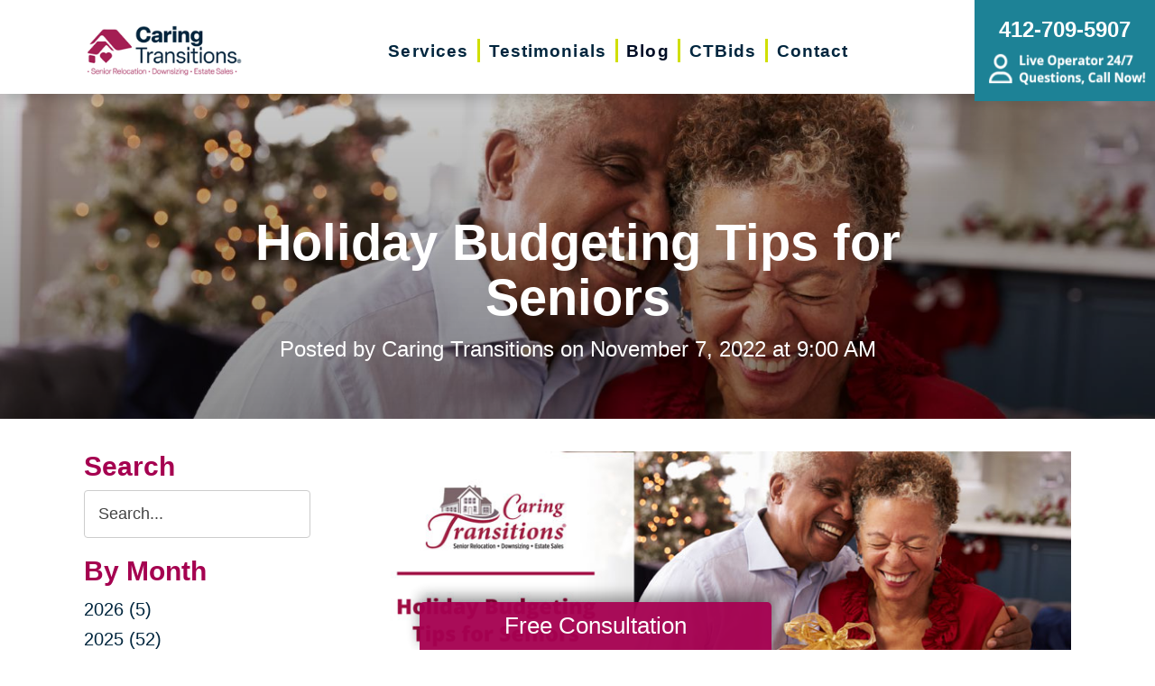

--- FILE ---
content_type: text/html; charset=utf-8
request_url: https://www.caringtransitionsofswp.com/blog/2022/11/07/holiday-budgeting-tips-for-seniors
body_size: 14683
content:
<!DOCTYPE html>
<html  lang="en-US">
<head id="Head">
<link rel="dns-prefetch" href="https://fonts.googleapis.com" />
<link rel="dns-prefetch" href="https://www.gstatic.com" />
<link rel="preconnect" href="https://cdn.caringtransitions.com" crossorigin />
<link rel="dns-prefetch" href="https://cdn.caringtransitions.com" />
<meta content="text/html; charset=UTF-8" http-equiv="Content-Type" /><title>
	Holiday Budgeting Tips for Seniors | Caring Transitions of Southwest Pittsburgh
</title><meta id="MetaDescription" name="description" content="Inflation plus the adjustment to retired life or a new low income might have you worried over holiday spending. With a little planning and some helpfu..." /><meta id="MetaKeywords" name="keywords" content=" " /><meta id="MetaRobots" name="robots" content="INDEX, FOLLOW" /><link href="/DependencyHandler.axd/0abb29074ba1394b9ad007b831184055/134/css" type="text/css" rel="stylesheet"/><link href="https://cdn.caringtransitions.com/theme/styles/print.min.css" media="print" type="text/css" rel="stylesheet"/><script src="/DependencyHandler.axd/74aabb749550d5b5f295ce0c8f6cf588/134/js" type="text/javascript"></script><link id="Template_15251" rel="stylesheet" type="text/css" href="/DesktopModules/DnnForge - NewsArticles/Templates/Blog/Template.css" /><!-- Begin Favicon -->
<link rel="apple-touch-icon" sizes="180x180" href="https://cdn.caringtransitions.com/images/favicons/apple-touch-icon.png">
<link rel="icon" type="image/png" sizes="32x32" href="https://cdn.caringtransitions.com/images/favicons/favicon-32x32.png">
<link rel="icon" type="image/png" sizes="16x16" href="https://cdn.caringtransitions.com/images/favicons/favicon-16x16.png">
<link rel="manifest" href="/webmanifest.json">
<link rel="mask-icon" href="https://cdn.caringtransitions.com/images/favicons/safari-pinned-tab.svg" color="#9f2141">
<meta name="msapplication-TileColor" content="#9f2141">
<meta name="theme-color" content="#9f2141">
<!-- End Favicon -->
<!-- Begin Franchise Page Header Code --> <meta name="google-site-verification" content="o76Ap4eQ3V7AAGgVIP_opk0ILpc38kmLFMvcnRb9UoA" />

<script>(function(w,d,t,r,u){var f,n,i;w[u]=w[u]||[],f=function(){var o={ti:"15002694"};o.q=w[u],w[u]=new UET(o),w[u].push("pageLoad")},n=d.createElement(t),n.src=r,n.async=1,n.onload=n.onreadystatechange=function(){var s=this.readyState;s&&s!=="loaded"&&s!=="complete"||(f(),n.onload=n.onreadystatechange=null)},i=d.getElementsByTagName(t)[0],i.parentNode.insertBefore(n,i)})(window,document,"script","//bat.bing.com/bat.js","uetq");</script><!-- End Franchise Page Header Code --><link rel="canonical" href="https://www.caringtransitionsofswp.com/blog/2022/11/07/holiday-budgeting-tips-for-seniors"/><meta property="og:type" content="article" />
<meta property="og:description" content="Inflation plus the adjustment to retired life or a new low income might have you worried over holiday spending. With a little planning and some helpful money-saving tips, you can avoid debt and enjoy what makes the holidays special for you. 
Create ..." />


<meta property="og:image" content="https://www.caringtransitions.com/portals/ct/Images/Blog/blogthumb4.jpg" />




<meta property="og:title" content="Holiday Budgeting Tips for Seniors" />
<meta property="og:site_name" content="Caring Transitions" />
<meta property="article:published_time" content="2022-11-07" />
<meta property="article:section" content="" />

<meta name="twitter:card" content="summary" />
<meta name="twitter:title" content="Holiday Budgeting Tips for Seniors" />
<meta name="twitter:description" content="Inflation plus the adjustment to retired life or a new low income might have you worried over holiday spending. With a little planning and some helpful money-saving tips, you can avoid debt and enjoy what makes the holidays special for you. 
Create ..." />


<meta name="twitter:image" content="https://www.caringtransitions.com/portals/ct/Images/Blog/blogthumb4.jpg" />


     
        
			    <script type="text/javascript">
			      var _gaq = _gaq || [];
			      _gaq.push(['_setAccount', 'UA-81330612-3']);
			      _gaq.push(['_trackPageview']);
			      
			 
			      (function() {
				    var ga = document.createElement('script'); ga.type = 'text/javascript'; ga.async = true;
				    ga.src = ('https:' == document.location.protocol ? 'https://' : 'http://') + 'stats.g.doubleclick.net/dc.js';
				    var s = document.getElementsByTagName('script')[0]; s.parentNode.insertBefore(ga, s);
			      })();
			    </script>
        
		  <meta name="viewport" content="width=device-width, initial-scale=1" /></head>
<body id="Body">

    <form method="post" action="/blog/2022/11/07/holiday-budgeting-tips-for-seniors" id="Form" enctype="multipart/form-data">
<div class="aspNetHidden">
<input type="hidden" name="__EVENTTARGET" id="__EVENTTARGET" value="" />
<input type="hidden" name="__EVENTARGUMENT" id="__EVENTARGUMENT" value="" />
<input type="hidden" name="__VIEWSTATE" id="__VIEWSTATE" value="a9YdVKV+DsgRdgfMwFl6rw3w795UqXtxJDDUL0xtdpJrdRZY4gJ54jRBPJNVsOuOR5p1OEAJn8oGibJvxAix1YAJw8O3sCMgsPCLU2nVp9TF/cmMN3O70mv60vWyjgkG+UwbOgBx0GH/DI0OIFJkWww2PGejwldCL2gwW0ocuzxw/0lli+tomm3bt4kEUD/G0y65b8Y2+fbqGgTouCUu6UpwAaw6qsEm7DxrdfTVPgqn2Owzii6mD9g/N2g=" />
</div>

<script type="text/javascript">
//<![CDATA[
var theForm = document.forms['Form'];
if (!theForm) {
    theForm = document.Form;
}
function __doPostBack(eventTarget, eventArgument) {
    if (!theForm.onsubmit || (theForm.onsubmit() != false)) {
        theForm.__EVENTTARGET.value = eventTarget;
        theForm.__EVENTARGUMENT.value = eventArgument;
        theForm.submit();
    }
}
//]]>
</script>


<script src="/WebResource.axd?d=pynGkmcFUV2DYJX3zfJa-CIvRG8KKnhFs-1GcmGORlqEnfzvwjP2bNNRT7M1&amp;t=638628063619783110" type="text/javascript"></script>


<script src="/ScriptResource.axd?d=NJmAwtEo3IpcLyxLCyz05ubxWUDV-Rr7wLlNijcyKtYec3tnKtYWgsheKXK61t0l0qm_PwJj3Eez7tWrA0FgPTFHmicY3WsF6wqIyXO24cJZfRs002YL7JE5u4VPMXTCFScVwA2&amp;t=2a9d95e3" type="text/javascript"></script>
<script src="/ScriptResource.axd?d=dwY9oWetJoK5DQweKb4tU-JA1esCiKJgF9ZTEQrg1iK6iG5Skhpx6fQ9f7t8bX7LNA9yWEDSd0H6Uypff4b_04g_NUYXwyRCvfTtB3s0pbUjShmELZjr1aq8e2az5E_73XaGbPXYdrF2kviU0&amp;t=2a9d95e3" type="text/javascript"></script>
<div class="aspNetHidden">

	<input type="hidden" name="__VIEWSTATEGENERATOR" id="__VIEWSTATEGENERATOR" value="CA0B0334" />
	<input type="hidden" name="__VIEWSTATEENCRYPTED" id="__VIEWSTATEENCRYPTED" value="" />
	<input type="hidden" name="__EVENTVALIDATION" id="__EVENTVALIDATION" value="Bao9v0XpYkBnMKIpJiMLBAS2I19jDZFgpjVmRqczWAsuswGACKoF3qyOF8gyYJrNP9rJ33Gj6VbxyVa/HaBTW6VCQXwaFmtlrvB1HiGjdy6FN9ts16TU9CvzCgbYlcTdj0pYNjBQWTzbT016kWJw1xB0ShCTWQvTPBC7qBk89Dp9entREd0a2vHe6R0+YTZX7Mp98ZBsbXkP+tPTwVfEgN5JA0c=" />
</div><script src="/DependencyHandler.axd/a837458e260950bbe4fb594b7868a58b/134/js" type="text/javascript"></script>
<script type="text/javascript">
//<![CDATA[
Sys.WebForms.PageRequestManager._initialize('ScriptManager', 'Form', [], [], [], 90, '');
//]]>
</script>

        
        
        



<!--CDF(Css|/Portals/_default/skins/caringtransitions/owlcarousel/assets/owl.carousel.min.css|DnnFormBottomProvider|100)-->
<!--CDF(Css|/Portals/_default/skins/caringtransitions/common.css|DnnPageHeaderProvider|6)-->
<!--CDF(Css|/Portals/_default/skins/caringtransitions/grid.css|DnnPageHeaderProvider|100)-->
<!--CDF(Css|/Portals/_default/Skins/caringtransitions/social.css|DnnFormBottomProvider|100)-->
<!--CDF(Css|https://cdn.caringtransitions.com/theme/styles/print.min.css|DnnPageHeaderProvider|100)-->

<!--CDF(Javascript|/Portals/_default/skins/caringtransitions/owlcarousel/owl.carousel.min.js|DnnFormBottomProvider|100)-->
<!--CDF(Javascript|/Portals/_default/skins/caringtransitions/js/init.js|DnnFormBottomProvider|100)-->
<!--CDF(Javascript|/Portals/_default/skins/caringtransitions/js/anchors.js|DnnFormBottomProvider|100)-->
<!--CDF(Javascript|/Portals/_default/skins/caringtransitions/js/track.js|DnnFormBottomProvider|100)-->

<a href="#main" class="sr-only skip-link">Skip to content</a>

<div id="wrapper">
	<header id="main-header">
		<div class="inner-padding">
			<div id="logo">
				<a href="/">
					<picture>
						<source media="(max-width: 1200px)" srcset="https://cdn.caringtransitions.com/theme/images/logo-2024-scroll.png" />
						<img id="logo-img" src="https://cdn.caringtransitions.com/theme/images/logo-2024.png" data-src-orig="https://cdn.caringtransitions.com/theme/images/logo-2024.png" data-src-scrolled="https://cdn.caringtransitions.com/theme/images/logo-2024-scroll.png"  alt="Caring Transitions logo" />
					</picture>
				</a>
			</div>
			<div class="right-side">
				<nav id="main-nav">
					<ul class="inner-menu">
  <li class="root mmHasChild services child-1"><a href="https://www.caringtransitionsofswp.com/services"><span>Services</span></a><ul>
      <li class=" mmHasChild child-1"><a href="#" class="disabled"><span>Downsizing &amp; Decluttering</span></a><ul>
          <li class=" child-1"><a href="https://www.caringtransitionsofswp.com/services/downsizing-decluttering/downsizing"><span>Downsizing</span></a></li>
          <li class=" child-2"><a href="https://www.caringtransitionsofswp.com/services/downsizing-decluttering/space-planning"><span>Space Planning</span></a></li>
          <li class=" mmLast child-3"><a href="https://www.caringtransitionsofswp.com/services/downsizing-decluttering/decluttering"><span>Decluttering</span></a></li>
        </ul>
      </li>
      <li class=" mmHasChild child-2"><a href="#" class="disabled"><span>Estate Sales &amp; Online Auctions</span></a><ul>
          <li class=" child-1"><a href="https://www.caringtransitionsofswp.com/services/estate-sales-online-auctions/estate-sales"><span>Estate Sales</span></a></li>
          <li class=" child-2"><a href="https://www.caringtransitionsofswp.com/services/estate-sales-online-auctions/charity-estate-auctions"><span>Charity Estate Auctions</span></a></li>
          <li class=" mmLast child-3"><a href="https://www.caringtransitionsofswp.com/services/estate-sales-online-auctions/online-estate-auctions"><span>Online Estate Auctions</span></a></li>
        </ul>
      </li>
      <li class=" mmHasChild mmLast child-3"><a href="#" class="disabled"><span>Home Clean-Outs</span></a><ul>
          <li class=" mmLast child-1"><a href="https://www.caringtransitionsofswp.com/services/home-clean-outs/estate-cleanout-services"><span>Estate Cleanout Services</span></a></li>
        </ul>
      </li>
    </ul>
  </li>
  <li class="root child-2"><a href="https://www.caringtransitionsofswp.com/testimonials"><span>Testimonials</span></a></li>
  <li class="root mmSelected mmBreadcrumb child-3"><a href="https://www.caringtransitionsofswp.com/blog"><span>Blog</span></a></li>
  <li class="root child-4"><a href="https://www.caringtransitionsofswp.com/shop-ctbids"><span>CTBids</span></a></li>
  <li class="root mmLast child-5"><a href="https://www.caringtransitionsofswp.com/contact"><span>Contact</span></a></li>
  <li class="mobile-only"><a href="/careers">Careers</a></li>
</ul>
				</nav>
			</div>
			<a href="tel:412-709-5907" class="contact-btn" onclick="gtag('event','click_header_phone');">
				<strong>412-709-5907</strong>
				<img class="not-scrolled" src="https://cdn.caringtransitions.com/theme/images/call-now.png" 
					alt="Live Operator 24/7 - Questions, Call Now!" loading="lazy" />
			</a>
			<div class="mobile-btns">
				<a href="tel:412-709-5907" class="mobile-contact-btn" onclick="gtag('event','click_header_phone');">
					<img src="https://cdn.caringtransitions.com/theme/images/icons/phone-cyan.svg" alt="Call Us" />
				</a>
				<a href="#" class="hamburger" aria-label="Menu" id="resp-nav-toggle">
					<span class="line first"></span>
					<span class="line second"></span>
					<span class="line third"></span>
				</a>
			</div>

		</div>
	</header>
	<main id="main">
<div id="blog-hero" class="hero-gradient" style="display: none;">
	<div class="inner-padding">
		<div class="inner">

		</div>
	</div>
</div>

<div class="inner-padding">
	<div class="container-padding">
		<div class="news-two-column">
			<aside class="left-column">
				<div class="news-sidebar">
					<div class="title">Search</div>
					<div id="dnn_SearchPane" class="SearchPane"><div class="DnnModule DnnModule-DnnForge-NewsSearch DnnModule-15254"><a name="15254"></a><div id="dnn_ctr15254_ContentPane" class="nopadding"><!-- Start_Module_15254 --><div id="dnn_ctr15254_ModuleContent" class="DNNModuleContent ModDnnForgeNewsSearchC">
	

<div align="center" id="articleSearchFormSmall" >
    <div id="dnn_ctr15254_NewsSearch_pnlSearch" onkeypress="javascript:return WebForm_FireDefaultButton(event, &#39;dnn_ctr15254_NewsSearch_btnSearch&#39;)">
		
        <label for="dnn_ctr15254_NewsSearch_txtSearch" id="dnn_ctr15254_NewsSearch_lblSearch" class="sr-only">Search Query</label>
        <input name="dnn$ctr15254$NewsSearch$txtSearch" type="text" id="dnn_ctr15254_NewsSearch_txtSearch" class="NormalTextBox" />
        <input type="submit" name="dnn$ctr15254$NewsSearch$btnSearch" value="Search" id="dnn_ctr15254_NewsSearch_btnSearch" />
    
	</div>
</div>


</div><!-- End_Module_15254 --></div>
</div></div>		
				</div>
				<div id="dnn_LeftPane" class="LeftPane"><div class="DnnModule DnnModule-DnnForge-NewsArchives DnnModule-15252"><a name="15252"></a><div id="dnn_ctr15252_ContentPane" class="nopadding"><!-- Start_Module_15252 --><div id="dnn_ctr15252_ModuleContent" class="DNNModuleContent ModDnnForgeNewsArchivesC">
	<div class="news-sidebar">
<div class="title">By Month</div>
<ul><li><a href="https://www.caringtransitionsofswp.com/blog/2026"> 2026 (5)</a></li><li><a href="https://www.caringtransitionsofswp.com/blog/2025"> 2025 (52)</a></li><li><a href="https://www.caringtransitionsofswp.com/blog/2024"> 2024 (51)</a></li><li><a href="https://www.caringtransitionsofswp.com/blog/2023"> 2023 (47)</a></li><li><a href="https://www.caringtransitionsofswp.com/blog/2022"> 2022 (50)</a></li><li><a href="https://www.caringtransitionsofswp.com/blog/2021"> 2021 (39)</a></li><li><a href="https://www.caringtransitionsofswp.com/blog/2020"> 2020 (29)</a></li><li><a href="https://www.caringtransitionsofswp.com/blog/2019"> 2019 (37)</a></li><li><a href="https://www.caringtransitionsofswp.com/blog/2018"> 2018 (41)</a></li><li><a href="https://www.caringtransitionsofswp.com/blog/2017"> 2017 (35)</a></li><li><a href="https://www.caringtransitionsofswp.com/blog/2016"> 2016 (10)</a></li><li><a href="https://www.caringtransitionsofswp.com/blog/2015"> 2015 (15)</a></li><li><a href="https://www.caringtransitionsofswp.com/blog/2014"> 2014 (11)</a></li><li><a href="https://www.caringtransitionsofswp.com/blog/2013"> 2013 (5)</a></li><li><a href="https://www.caringtransitionsofswp.com/blog/2012"> 2012 (3)</a></li></ul>
</div>



</div><!-- End_Module_15252 --></div>
</div><div class="DnnModule DnnModule-DnnForge-NewsArchives DnnModule-15253"><a name="15253"></a><div id="dnn_ctr15253_ContentPane" class="nopadding"><!-- Start_Module_15253 --><div id="dnn_ctr15253_ModuleContent" class="DNNModuleContent ModDnnForgeNewsArchivesC">
	<div class="news-sidebar categories-archive">
<div class="title">Categories</div>
<ul><li><a href="https://www.caringtransitionsofswp.com/blog/expert-advice">Expert Advice (0)</a></li><li><a href="https://www.caringtransitionsofswp.com/blog/tips-tricks">Tips & Tricks (0)</a></li></ul>
</div>



</div><!-- End_Module_15253 --></div>
</div></div>
			</aside>
			<div class="right-column">
				<div id="dnn_ContentPane" class="ContentPane"><div class="DnnModule DnnModule-DnnForge-NewsArticles DnnModule-15251"><a name="15251"></a><div id="dnn_ctr15251_ContentPane" class="nopadding"><!-- Start_Module_15251 --><div id="dnn_ctr15251_ModuleContent" class="DNNModuleContent ModDnnForgeNewsArticlesC">
	

<div class="NewsArticles">
    <div class="Normal" align="center">
    
    
</div>

<script type="text/javascript">
    $(document).ready(function () {
        if (!$('#tblActionDetail a[title="Delete"]').length) {
            $('#tblActionDetail a[title="Update"]').hide();
        }
        $('#tblActionDetail a[title="Add/Edit Pages"]').hide();
        $('#tblActionDetail span[id$="ucSubmitNews_plStatus_lblLabel"]').parent().parent().parent().parent().hide();
        $('#tblArticle td[id$="ucUploadFiles_trExisting"]').hide();
        $('#tblArticle span[id$="plPageHeadText_lblLabel"]').parent().parent().parent().parent().hide();
        $('#textarea[id$="ucSubmitNews_txtPageHeadText"]').val(''); 

        $('a[title="Publish"], a[title="Update"]').click(function (e) {
            var summaryText = $('iframe[id$="txtExcerptRich_contentIframe"]').contents().find('body').text();
            if (summaryText = '') {
                alert("Summary is required");
                e.preventDefault();
                return false;

            }

            var bodyText = $('iframe[id$="txtDetails_contentIframe"]').contents().find('body').text();
            if (bodyText = '') {
                alert("Body is required");
                e.preventDefault();
                return false;

            }
        });

        $('span[id$="ucUploadImages_lblImagesHelp"]').append(" The first image is what is shown on the listing page.");

        $('#articleSearchFormSmall .NormalTextBox').attr('aria-label', 'Search the blog').attr('title', 'Search the blog').attr('placeholder', 'Search...');
    });
</script>



<article class="blog-article-view" itemscope itemtype="http://schema.org/Article">
    <meta itemprop="isFamilyFriendly" content="true" />
    <meta id="image-meta" itemprop="image" content="" />
    <meta itemprop="thumbnailUrl" content="https://www.caringtransitions.com/DesktopModules/DnnForge - NewsArticles/ImageHandler.ashx?Width=250&Height=250&HomeDirectory=%2fportals%2fct%2f&FileName=Images%2fBlog%2fblogthumb4.jpg&PortalID=154&q=1" />
    <div id="blog-header-inline">
        <h1 itemprop="headline">Holiday Budgeting Tips for Seniors</h1>
        <div class="publishdate">
            Posted by <span itemprop="author">Caring Transitions</span> on
            <time datetime="2022-11-07" itemprop="datePublished">November 7, 2022 at 9:00 AM</time>
        </div>
    </div>
    <div class="details" itemprop="articleBody">
        <p style="text-align: center;"><img src="/Portals/ct/Images/Blog/CT-Blog-20221104.jpg" alt="Holiday Budgeting Tips for Seniors"></p>
<p><em>Inflation plus the adjustment to retired life or a new low income might have you worried over holiday spending. With a little planning and some helpful money-saving tips, you can avoid debt and enjoy what makes the holidays special for you. </em></p>
<h2>Create a Holiday Budget </h2>
<p>Creating a holiday budget is the first (and probably most important) step in creating a holiday season free of overspending.</p>
<p>To create a holiday budget:</p>
<ol>
<li>Analyze spending from last year or previous years to help determine a baseline for how much you usually spend, and decide if you are able to stay in that ballpark or need to aim lower.<br><br> </li>
<li>Next, set a spending limit. To do this, jot down a list of spending categories. These may include:
<ul>
<li>Gifts for friends, family, colleagues, neighbors, etc.</li>
<li>Wrapping &amp; packaging supplies</li>
<li>Food for cooking and baking</li>
<li>Holiday decorations</li>
<li>Party supplies</li>
<li>Donations</li>
<li>Holiday experiences and events</li>
<li>Travel expenses<br><br></li>
</ul>
From there, you can determine roughly how much money you’ll allot to each section and your overall spending limit.
</li>
</ol>
<h2>How to Stick to Your Holiday Budget</h2>
<p>People easily slide into holiday debt because of impulse buys. Sometimes you need a separate plan in addition to your spending plan - a plan on how to avoid and minimize impulse buys.</p>
<p>Impulse buys are very common over the holidays. They aren’t always bad, and sometimes it just isn’t feasible to avoid them altogether. However, it is a good idea to minimize holiday impulse buying because it can get out of hand pretty quickly.</p>
<p>Here are some tips on how to minimize impulse buying and stick to your budget:
</p>
<ul>
<li><b>Set a gift limit ahead of time.</b> For many people, the largest holiday expense is gifts. To prevent an unanticipated credit card bill and unwanted holiday debt, determine a specific list of gifts (and spending limit per recipient) before you set foot in the store or start shopping online.<br><br>
</li>
<li><b>Plan for it!</b> If you know you are in the habit of impulse buying, you can actually build that into your holiday budget up front. Allow a certain amount of money for those things you might see at the store. That way you know you’re able to have some flexibility, which can minimize shopping anxiety and buyer’s remorse.<br><br>
</li>
<li><b>Bring a list.</b> Don’t go shopping without a list; this can help you focus and get what you need without too many (or any) distractions.<br><br>
</li>
<li><b>Bring a buddy. </b>It might help to shop with your spouse or a friend or family member for accountability.<br><br>
</li>
<li><b>Celebrate little wins.</b> Find ways to celebrate holiday shopping “wins.” You can define what a win would look like. An example might be: you went to three stores for gifts for the grandkids and came back under budget with everything on the list.<br><br> 
</li>
<li><b>Don’t forget about food. </b>Impulse buying can include snacks, coffee, or fast food you purchase while you’re out shopping or traveling. Be sure to account for those kinds of items in your budget if that’s something you want to engage in, or just bring your own snacks and drinks if you can’t afford it.<br><br>
</li>
<li><b>Plan your holiday menu.</b> To avoid extra spending on holiday meals and baking ingredients, create a menu ahead of time and look for coupons and sales at the grocery store.<br><br>
</li>
<li><b>Make a list for travel.</b> When traveling, write a packing list before you go to avoid having to purchase items you forgot.<br><br>
</li>
<li><b>Be aware of checked baggage limits.</b> If you are flying out of town for the holidays and plan to do a gift exchange at your destination, it may be cheaper (and less stressful) to ship your gifts ahead of time due to checked baggage fees and limits. Compare rates before deciding how much luggage to bring and whether to ship gifts. Additionally, you may want to ship the gifts you receive back to your home so you don’t end up with unanticipated baggage expenses.<br><br>
</li>
<li><b>Track spending.</b> Use a free budgeting app to help keep your holiday spending on track. Many banks offer this and there are also some other free online options available. 
</li>
</ul>
<h2>Quick Tips for Holiday Saving</h2>
<p>Here are some quick tips that can help you save money on your holiday purchases. 
</p>
<h3>Food</h3>
<ul>
<li><b>Bring your own dish.</b> When hosting holiday gatherings, ask people to bring a dish - you can spend a little less on cooking.<br><br></li>
<li><b>Discounts &amp; coupons.</b> Shop discounted grocery stores and use coupons when buying holiday ingredients and foods. </li>
</ul>
<h3>Holiday Decor</h3>
<ul>
<li>Only buy decor you know you’ll use each season (and include it in your budget if you know you’ll be purchasing new lights, lawn decor, etc).<br><br> </li>
<li>Find joy in the decor you have. You could decorate in a new way, use some items you haven’t used in a while, or even swap decor with a friend to switch things up.<br><br></li>
<li>If you want new decor but don’t want to spend much, you could go thrift shopping or join a local ‘Buy Nothing’ group where neighbors share and swap items for free. </li>
</ul>
<h3>Holiday Travel</h3>
<ul>
<li>Bring food on drives to avoid fast food or gas station splurges.<br><br></li>
<li>With current gas prices it might actually be cheaper for you to fly. Do some calculations to figure out your best option.<br><br> </li>
<li>Try to avoid flying on peak days.<br><br></li>
<li>Flying early can help mitigate risk of delays and can be cheaper.<br><br></li>
<li>If your family members are in a state in life that makes it easier for them to travel, offer to host this year.<br><br> </li>
<li>If you’re traveling for leisure, without family obligations or a specific destination, consider choosing an off-season destination or somewhere close to home; you could even consider making some day trips to save money.</li>
</ul>
<h3>Gifts</h3>
<ul>
<li><b>Save on shipping. </b>Are you ordering gifts online or shipping gifts to family and friends who live far away? Look for online stores with free shipping options or ship ahead of time at the post office so you can opt for cheaper standard shipping. When shopping online, always be aware of the overall price of the purchase; sometimes stores that offer free shipping may charge more for the items being shipped.<br><br> 
</li>
<li><b>Price compare.</b> Price compare gifts at different stores and take advantage of stores’ holiday price matching policies.<br><br> 
</li>
<li><b>Make or bake.</b> For some people on your list, you can bake or just make gifts. Even something as simple as a framed photo can be an affordable yet meaningful gift.<br><br></li>
<li><b>Buying for kids?</b> If you have lots of grandkids or other children to buy for, have a conversation with their parents about what they need and how many gifts are reasonable for you and for them. Chances are, parents (especially of younger children) are already stressed about the influx of toys that will be flooding their homes over the holidays. By having that conversation early on, you can avoid adding to their stress and your own (no one likes last-minute toy shopping!).<br><br>
</li>
<li><b>Simplify big gift exchanges.</b> If you have a long list of people to buy for, consider doing secret santa, white elephant, or a similar gift exchange with friend groups or family members. They’ll likely appreciate the savings too!<br><br>
</li>
<li><b><a href="https://www.caringtransitions.com/blog/id/1561853/decluttering-for-the-holidays-create-a-cozy-calming-space" target="_blank">Do a pre-holiday declutter.</a></b> Not only does this help give you peace of mind before a hectic season, but you also may end up finding valuable items that you can gift to others (or items you can sell to make a little extra cash).  </li>
</ul>
<p>Another general tip for holiday budgeting: once you have a good idea of your realistic spending habits and goals, you can start setting aside money throughout the year in a holiday savings account. Happy holidays!</p>
<p><em>Do you have lots of items you’d like to declutter for the holidays? At Caring Transitions we can help with downsizing and assist you in selling higher-value items like antiques or furniture. <a href="/services">Learn more about our services.</a> </em></p>
    </div>
    

    <div class="clear"></div>
</article>

<div id="related">
    
</div>

<script>
    window.status = "FullyLoaded";

    $('#blog-hero .inner').html($('#blog-header-inline'));
    $('#blog-hero').show();

    var defaultImage = "/DesktopModules/DnnForge - NewsArticles/Templates/Blog/Images/default-blog-header.jpg";
    var headerImage;
</script>

<script>
    headerImage = { "path": "/portals/ct/Images/Blog/blogthumb4.jpg", "width": "626", "height": "626" };
</script><script>
    headerImage = { "path": "/portals/ct/Images/Blog/blogheader4.jpg", "width": "1600", "height": "600" };
</script>

<script>
    if (headerImage) {
        if (parseInt(headerImage.height) > 400 && parseInt(headerImage.width) > 900) {
            $('#blog-hero').css('background-image', "url('" + headerImage.path + "')");
        }
        else {
            $('#blog-hero').css('background-image', "url('" + defaultImage + "')");
        }
        $('#image-meta').attr('content', headerImage);
    }

</script>


<script type="text/javascript">
    
</script>
</div>
</div><!-- End_Module_15251 --></div>
</div></div>
			</div>
		</div>
	</div>
</div>

</main>
</div>

<footer id="main-footer">
	<div class="inner-padding">
		<div class="footer-left">
			<h2>Your Total Solution</h2>
			<div class="row">
				<div class="col span3">
					<ul class="links">
						<li><a href="/services/relocation/senior-relocation">Senior Relocation</a></li>
						<li><a href="/services/relocation/senior-moving-assistance">Senior Moving Assistance</a></li>
						<li><a href="/services/relocation/packing-unpacking">Packing Services</a></li>
						<li><a href="/services/relocation/senior-resettling">Senior Resettling Services</a></li>
					</ul>
				</div>
				<div class="col span3">
					<ul class="links">
						<li><a href="/services/downsizing-decluttering/downsizing">Downsizing Help</a></li>
						<li><a href="/services/downsizing-decluttering/decluttering">Senior Decluttering Services</a></li>
						<li><a href="/services/downsizing-decluttering/space-planning">Space Planning</a></li>
					</ul>
				</div>
				<div class="col span3">
					<ul class="links">
						<li><a href="/services/estate-sales-online-auctions/estate-sales">Estate Sales</a></li>
						<li><a href="/services/estate-sales-online-auctions/online-estate-auctions">Online Estate Auctions</a></li>
						<li><a href="/services/estate-sales-online-auctions/charity-estate-auctions">Charity Estate Auctions</a></li>
					</ul>
				</div>
				<div class="col span3">
					<ul class="links">
						<li><a href="/services/home-clean-outs/estate-cleanout-services">Estate Cleanout Services</a></li>
					</ul>
				</div>
			</div>
		</div>
		<div class="footer-right">
			<div id="footer-social-icons"><a href="https://www.facebook.com/Caring-Transitions-of-Southwest-Pittsburgh-624108677756293/" class="social-icon bg-neon facebook" target="_blank"  onclick="trackCustomEvent('Social', 'Click', 'Facebook');" aria-label="Facebook (opens in a new window)" title="Facebook"><span aria-hidden="true"></span></a><a href="https://www.instagram.com/caringtransitionsswp/" class="social-icon bg-neon instagram" target="_blank"  onclick="trackCustomEvent('Social', 'Click', 'Instagram');" aria-label="Instagram (opens in a new window)" title="Instagram"><span aria-hidden="true"></span></a></div>
</style>
			<a href="tel:412-709-5907" class="call" onclick="gtag('event','click_footer_phone');">
				412-709-5907
			</a>
		</div>
	</div>
</footer>

<footer id="copyright">
	<div class="inner-padding">
		<div class="row">
			<div class="col span8">
				&copy; 2026 C.T. Franchising Systems, Inc. All rights reserved. Each Office is Independently Owned and Operated.
			</div>
			<div class="col span4">
				<ul class="links">
					<li>
						<a href="/accessibility-statement">Accessibility</a>
					</li>
					<li>
						<a href="/privacy-policy">Privacy Policy</a>
					</li>
				</ul>
			</div>
		</div>
	</div>
</footer>

<input type="hidden" name="dnn$ctl18$hidAccessibilityId" id="dnn_ctl18_hidAccessibilityId" />





<a href="/contact#form" id="fixed-contact-bar">
	Free Consultation
</a>
<a href="/contact#form" id="fixed-contact-bar-mobile">
	<span class="inner-padding">Free Consultation - Tap Here!</span>
</a>

<script>
	$(document).ready(function () {
		if (!window.location.pathname.toLowerCase().startsWith('/contact')) {
            $('#fixed-contact-bar, #fixed-contact-bar-mobile').addClass('show');
		}
	});
</script>
<input type="hidden" name="dnn$ctl21$hidFranchiseUA" id="dnn_ctl21_hidFranchiseUA" value="UA-81330612-3" />
<input type="hidden" name="dnn$ctl21$hidFranchiseGA4" id="dnn_ctl21_hidFranchiseGA4" value="G-V42J9FVW05" />

		<!-- Franchise Analytics - UA -->
		<script type="text/javascript">
			var franchiseUA = $('#dnn_ctl21_hidFranchiseUA').val();
			var _gaq = _gaq || [];			

			if (franchiseUA != "") {
				_gaq.push(['_setAccount', franchiseUA]);
				_gaq.push(['_trackPageview']);
			}

			(function () {
				var ga = document.createElement('script'); ga.type = 'text/javascript'; ga.async = true;
				ga.src = ('https:' == document.location.protocol ? 'https://' : 'http://') + 'stats.g.doubleclick.net/dc.js';
				var s = document.getElementsByTagName('script')[0]; s.parentNode.insertBefore(ga, s);
			})();
		</script>



		<!-- Franchise Analytics - GA4 - Link -->
<script async src="https://www.googletagmanager.com/gtag/js?id=G-V42J9FVW05"></script>


	<!-- Franchise Analytics - GA4 -->
	<script>
		var franchiseGA4 = $('#dnn_ctl21_hidFranchiseGA4').val();

		if (franchiseGA4 != "") {
			window.dataLayer = window.dataLayer || [];
			function gtag() { dataLayer.push(arguments); }
			gtag('js', new Date());
			gtag('config', franchiseGA4);
			gtag('config', 'G-2N5TVCYFZJ'); // All Franchise Sites
			gtag('config', 'G-DHH0XXB412'); // All Sites
		}
	</script>






	<!-- Global Analytics Code -->

	<script>
		try {
			_gaq.push(['b._setAccount', 'UA-29378042-18']);
			_gaq.push(['b._trackPageview']);
		}
		catch (ex) {
			console.log("Exception using Global Analytics", ex);
		}

	</script>



    <!-- Global Franchise Analytics Code -->

    <script>
	    try {
		    _gaq.push(['c._setAccount', 'UA-29378042-19']);
		    _gaq.push(['c._trackPageview']);
	    }
	    catch (ex) {
		    console.log("Exception using Global Analytics", ex);
	    }
    </script>





<!-- These are used on inner pages only -->
<link rel="stylesheet" href="https://cdnjs.cloudflare.com/ajax/libs/lity/2.4.1/lity.min.css" />
<script type="text/javascript" src="https://cdnjs.cloudflare.com/ajax/libs/lity/2.4.1/lity.min.js" async="async"></script>

        <input name="ScrollTop" type="hidden" id="ScrollTop" />
        <input name="__dnnVariable" type="hidden" id="__dnnVariable" autocomplete="off" />
        <script src="/DependencyHandler.axd/c260e1859363d48c232d40fdb4d5cb91/134/js" type="text/javascript"></script><link href="/DependencyHandler.axd/a40c08f9a4feb2a2f66b8923ed5016f2/134/css" type="text/css" rel="stylesheet"/>
    <!-- Franchise info loaded from cache --><!-- Begin Franchise Page Footer Code --> <script>
gtag('config', 'AW-860840727');

  gtag('config', 'AW-860840727/ABp8CKqT3bUaEJfGvZoD', {
    'phone_conversion_number': '412-709-5907'
  });

</script>

<!-- End Franchise Page Footer Code --><!-- Begin ld+json --> 
<script type="application/ld+json">
{"@context":"http://schema.org",
  "@type":"LocalBusiness",
  "image": "https://cdn.caringtransitions.com/theme/images/logo-large.png",
  "@id":  "https://www.caringtransitionsofswp.com",
  "name": "Caring Transitions of Southwest Pittsburgh",
  "address":{
    "@type":"PostalAddress",
    "addressLocality":"McMurray",
    "addressRegion": "PA",
    "postalCode": "15317",
    "addressCountry": "US"
},
  "geo":{
    "@type": "GeoCoordinates",
    "latitude": 40.2709,
    "longitude": -80.1276
},
  "telephone": "412-709-5907",

  "potentialAction":{
    "@type":"QuoteAction",
    "target":{
    "@type":"EntryPoint",
    "urlTemplate":"https://www.caringtransitionsofswp.com/contact",
    "inLanguage":"en-US",
    "actionPlatform":[
      "http://schema.org/DesktopWebPlatform",
      "http://schema.org/IOSPlatform",
      "http://schema.org/AndroidPlatform"
    ]
  },
  "result":{
    "name":"Free Consultation"
  }
 } 
}
</script>
<script type="application/ld+json">
{
"@context":  "http://schema.org",
"@type": "WebSite",
"name": "Caring Transitions of Southwest Pittsburgh",
"url": "https://www.caringtransitionsofswp.com"
}
</script>
<script type="application/ld+json">
{
  "@context": "http://schema.org",
  "@type": "Organization",
  "name": "Caring Transitions of Southwest Pittsburgh",
  "url": "https://www.caringtransitionsofswp.com",
  "sameAs": [
    "https://www.facebook.com/Caring-Transitions-of-Southwest-Pittsburgh-624108677756293/",
    "https://www.instagram.com/caringtransitionsswp/"
  ]
}
</script>
<!-- End ld+json --><style>a.btn[href="/estate-salesorg"] { display: inline-block !important; }</style></form>
    <!--CDF(Javascript|/js/dnncore.js|DnnBodyProvider|100)--><!--CDF(Javascript|/js/dnn.modalpopup.js|DnnBodyProvider|50)--><!--CDF(Css|/Resources/Shared/stylesheets/dnndefault/7.0.0/default.css|DnnPageHeaderProvider|5)--><!--CDF(Css|/Portals/_default/skins/caringtransitions/skin.css|DnnPageHeaderProvider|15)--><!--CDF(Css|/Portals/_default/skins/caringtransitions/blog.css|DnnPageHeaderProvider|20)--><!--CDF(Css|/Portals/_default/containers/caringtransitions/container.css|DnnPageHeaderProvider|25)--><!--CDF(Css|/DesktopModules/DnnForge - NewsArticles/module.css|DnnPageHeaderProvider|10)--><!--CDF(Css|/DesktopModules/DnnForge - NewsArticles/module.css|DnnPageHeaderProvider|10)--><!--CDF(Css|/Portals/_default/containers/caringtransitions/container.css|DnnPageHeaderProvider|25)--><!--CDF(Css|/Portals/_default/containers/caringtransitions/container.css|DnnPageHeaderProvider|25)--><!--CDF(Css|/Portals/_default/containers/caringtransitions/container.css|DnnPageHeaderProvider|25)--><!--CDF(Css|/Portals/F290/portal.css|DnnPageHeaderProvider|35)--><!--CDF(Javascript|/Resources/libraries/jQuery-UI/01_13_02/jquery-ui.min.js|DnnPageHeaderProvider|10)--><!--CDF(Javascript|/Resources/libraries/jQuery/03_05_01/jquery.js|DnnPageHeaderProvider|5)-->
    
</body>
</html>
